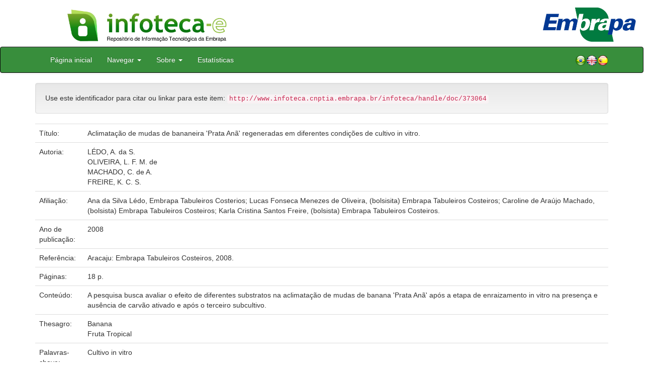

--- FILE ---
content_type: text/html;charset=UTF-8
request_url: https://www.infoteca.cnptia.embrapa.br/handle/doc/373064
body_size: 21650
content:


















<!DOCTYPE html>
<html>
    <head>
        <title>Infoteca-e: Aclimatação de mudas de bananeira 'Prata Anã' regeneradas em diferentes condições de cultivo in vitro.</title>
        <meta http-equiv="Content-Type" content="text/html; charset=UTF-8" />
        <meta name="Generator" content="DSpace 5.6" />
        <meta name="viewport" content="width=device-width, initial-scale=1.0">
        <link rel="shortcut icon" href="/infoteca/favicon.ico" type="image/x-icon"/>
        <link rel="stylesheet" href="/infoteca/static/css/jquery-ui-1.10.3.custom/redmond/jquery-ui-1.10.3.custom.css" type="text/css" />
        <link rel="stylesheet" href="/infoteca/static/css/bootstrap/bootstrap.min.css" type="text/css" />
        <link rel="stylesheet" href="/infoteca/static/css/bootstrap/bootstrap-theme.min.css" type="text/css" />
        <link rel="stylesheet" href="/infoteca/static/css/bootstrap/dspace-theme.css" type="text/css" />
        
        <link rel="search" type="application/opensearchdescription+xml" href="/infoteca/open-search/description.xml" title="DSpace"/>
        
        
<link rel="schema.DCTERMS" href="http://purl.org/dc/terms/" />
<link rel="schema.DC" href="http://purl.org/dc/elements/1.1/" />
<meta name="DC.creator" content="LÉDO, A. da S." xml:lang="pt_BR" />
<meta name="DC.creator" content="OLIVEIRA, L. F. M. de" xml:lang="pt_BR" />
<meta name="DC.creator" content="MACHADO, C. de A." xml:lang="pt_BR" />
<meta name="DC.creator" content="FREIRE, K. C. S." xml:lang="pt_BR" />
<meta name="DCTERMS.dateAccepted" content="2011-04-09T19:22:41Z" scheme="DCTERMS.W3CDTF" />
<meta name="DCTERMS.available" content="2011-04-09T19:22:41Z" scheme="DCTERMS.W3CDTF" />
<meta name="DCTERMS.created" content="2009-02-10" xml:lang="pt_BR" scheme="DCTERMS.W3CDTF" />
<meta name="DCTERMS.issued" content="2008" xml:lang="pt_BR" scheme="DCTERMS.W3CDTF" />
<meta name="DCTERMS.bibliographicCitation" content="Aracaju: Embrapa Tabuleiros Costeiros, 2008." xml:lang="pt_BR" />
<meta name="DC.identifier" content="http://www.infoteca.cnptia.embrapa.br/infoteca/handle/doc/373064" xml:lang="pt_BR" scheme="DCTERMS.URI" />
<meta name="DC.description" content="A pesquisa busca avaliar o efeito de diferentes substratos na aclimatação de mudas de banana 'Prata Anã' após a etapa de enraizamento in vitro na presença e ausência de carvão ativado e após o terceiro subcultivo." xml:lang="pt_BR" />
<meta name="DC.language" content="por" xml:lang="pt_BR" scheme="DCTERMS.RFC1766" />
<meta name="DC.relation" content="(Embrapa Tabuleiros Costeiros. Boletim de Pesquisa e Desenvolvimento, 37)." xml:lang="pt_BR" />
<meta name="DC.rights" content="openAccess" xml:lang="pt_BR" />
<meta name="DC.subject" content="Cultivo in vitro" xml:lang="pt_BR" />
<meta name="DC.title" content="Aclimatação de mudas de bananeira 'Prata Anã' regeneradas em diferentes condições de cultivo in vitro." xml:lang="pt_BR" />
<meta name="DC.type" content="Folhetos" xml:lang="pt_BR" />
<meta name="DC.date" content="2011-04-10T11:11:11Z" xml:lang="pt_BR" scheme="DCTERMS.W3CDTF" />
<meta name="DC.subject" content="Banana" xml:lang="pt_BR" />
<meta name="DC.subject" content="Fruta Tropical" xml:lang="pt_BR" />
<meta name="DC.format" content="18 p." xml:lang="pt_BR" />
<meta name="DC.contributor" content="Ana da Silva Lédo, Embrapa Tabuleiros Costerios; Lucas Fonseca Menezes de Oliveira, (bolsisita) Embrapa Tabuleiros Costeiros; Caroline de Araújo Machado, (bolsista) Embrapa Tabuleiros Costeiros; Karla Cristina Santos Freire, (bolsista) Embrapa Tabuleiros Costeiros." xml:lang="pt_BR" />

<meta name="citation_keywords" content="Cultivo in vitro; Banana; Fruta Tropical" />
<meta name="citation_title" content="Aclimatação de mudas de bananeira 'Prata Anã' regeneradas em diferentes condições de cultivo in vitro." />
<meta name="citation_publisher" content="Aracaju: Embrapa Tabuleiros Costeiros, 2008." />
<meta name="citation_language" content="por" />
<meta name="citation_author" content="LÉDO, A. da S." />
<meta name="citation_author" content="OLIVEIRA, L. F. M. de" />
<meta name="citation_author" content="MACHADO, C. de A." />
<meta name="citation_author" content="FREIRE, K. C. S." />
<meta name="citation_pdf_url" content="http://www.infoteca.cnptia.embrapa.br/bitstream/doc/373064/1/bp37.pdf" />
<meta name="citation_date" content="2008" />
<meta name="citation_abstract_html_url" content="http://www.infoteca.cnptia.embrapa.br/handle/doc/373064" />

        

        <script type='text/javascript' src="/infoteca/static/js/jquery/jquery-1.10.2.min.js"></script>
        <script type='text/javascript' src='/infoteca/static/js/jquery/jquery-ui-1.10.3.custom.min.js'></script>
        <script type='text/javascript' src='/infoteca/static/js/bootstrap/bootstrap.min.js'></script>
        <script type='text/javascript' src='/infoteca/static/js/holder.js'></script>
        <script type="text/javascript" src="/infoteca/utils.js"></script>
        <script type="text/javascript" src="/infoteca/static/js/choice-support.js"></script>

        
        


        <!-- HTML5 shim and Respond.js IE8 support of HTML5 elements and media queries -->
        <!--[if lt IE 9]>
          <script src="/infoteca/static/js/html5shiv.js"></script>
          <script src="/infoteca/static/js/respond.min.js"></script>
        <![endif]-->
    </head>

    
    
    <body class="undernavigation">




                <div class="row" style="padding-bottom: 0px;">


                  <div class="col-md-3 brand">
                      <a  href="/infoteca/" style="outline: none;">
                    <img src="/infoteca/image/logomarca_infoteca_e.jpg" alt="Infoteca logo" class="logoRepositorio" style="" width="508px">

                      <img src="/infoteca/image/Infoteca_Embrapa.jpg" alt="Embrapa logo" class="logoComposto" style="" width="508px" >

                    </a>
                    </div>
                    <div class="col-md-9" style="padding-top: 0px;">

                    <img src="/infoteca/image/folha.png" alt="Infoteca" class="banerDireita">

                      <a  href="https://www.embrapa.br/" target="_blank" style="outline: none;">
                      <img src="/infoteca/image/embrapa_logo.jpg" alt="Embrapa " class="logoEmbrapa" width="330px">
                          </a>
                    </div>


                    </div>




        <a class="sr-only" href="#content">Skip navigation</a>
        <header class="navbar navbar-inverse navbar-fixed">




            
            <div class="container" style="padding-right: 0px;">
                

























<div class="navbar-header">
    <button type="button" class="navbar-toggle" data-toggle="collapse" data-target=".navbar-collapse">
        <span class="icon-bar"></span>
        <span class="icon-bar"></span>
        <span class="icon-bar"></span>
    </button>
    
</div>
<nav class="collapse navbar-collapse bs-navbar-collapse" role="navigation">
    <ul class="nav navbar-nav">
        <li class="false"><a href="/infoteca/"> Página inicial</a></li>

        <li class="dropdown">
            <a href="#" class="dropdown-toggle" data-toggle="dropdown">Navegar <b class="caret"></b></a>
            <ul class="dropdown-menu">
                <li><a href="/infoteca/community-list">Unidades da Embrapa</a></li>
                <li class="divider"></li>
                <li class="dropdown-header">Navegar nos Itens por:</li>
                    

                
                <li><a href="/infoteca/browse?type=dateissued">Ano de Publicação</a></li>
                    
                <li><a href="/infoteca/browse?type=author">Autor</a></li>
                    
                <li><a href="/infoteca/browse?type=editor">Editor</a></li>
                    
                <li><a href="/infoteca/browse?type=title">Título</a></li>
                    
                <li><a href="/infoteca/browse?type=subject">Assunto</a></li>
                    
                <li><a href="/infoteca/browse?type=type">Tipo</a></li>
                    

                

            </ul>
        </li>

        <li class="dropdown">
            <a href="#" class="dropdown-toggle" data-toggle="dropdown">Sobre <b class="caret"></b></a>
            <ul class="dropdown-menu" style="font-size: 15px;">
		<li><a href="/infoteca/infoteca.jsp" style="font-size: 15px;">Infoteca-e</a></li>
                <li><a href="https://www.embrapa.br/seb/o-sistema" target="_blank" style="font-size: 15px;">Sistema Embrapa de Bibliotecas - SEB</a></li>
                <li><a href="/infoteca/interoperabilidade.jsp" style="font-size: 15px;">Interoperabilidade de metadados</a></li>
                <li><a href="https://www.embrapa.br/politica-de-governanca-de-dados-informacao-e-conhecimento"  target="_blank" style="font-size: 15px;">Política de Governança</a></li>
                <li><a href="/infoteca/duvidas.jsp" style="font-size: 15px;">Dúvidas frequentes</a></li>
                <li><a href="/infoteca/contato.jsp" style="font-size: 15px;">Contato</a></li>
            </ul>
        </li>
        <!--STATS ADDON  -->
        
        <li><a href="/infoteca/stats?level=general&type=access&page=downviews-series">Estatísticas</a></li>
            
        <!--END STATS ADDON  -->
    </ul>
    
    
    <div style="padding-top:15px;padding-left:25px;">
        <div class="dropdown">
            <a class="pull-right" href="?locale=es"><img alt="Español" title="Español" src="/infoteca/image/spain.png"></a>
            <a class="pull-right" href="?locale=en"><img alt="English" title="English" src="/infoteca/image/english.png"></a>
            <a class="pull-right" href="?locale=pt_BR"><img alt="Português" title="Português" src="/infoteca/image/brazil.png"></a>
        </div>
    </div>
    
    

</nav>

            </div>
            
        </header>

        <main id="content" role="main" >
            
            
            
            <div class="container">
                






























		

		


                
                <div class="well">Use este identificador para citar ou linkar para este item:
                <code>http://www.infoteca.cnptia.embrapa.br/infoteca/handle/doc/373064</code></div>



    
    <table class="table itemDisplayTable">
<tr><td class="metadataFieldLabel">Título:&nbsp;</td><td class="metadataFieldValue">Aclimatação&#x20;de&#x20;mudas&#x20;de&#x20;bananeira&#x20;&#39;Prata&#x20;Anã&#39;&#x20;regeneradas&#x20;em&#x20;diferentes&#x20;condições&#x20;de&#x20;cultivo&#x20;in&#x20;vitro.</td></tr>
<tr><td class="metadataFieldLabel">Autoria:&nbsp;</td><td class="metadataFieldValue"><a class="author"href="/infoteca/browse?type=author&amp;value=L%C3%89DO%2C+A.+da+S.">LÉDO,&#x20;A.&#x20;da&#x20;S.</a><a class="reportimage"  target="_self"  alt="???stats.reporting.author.alt???" href="/infoteca/stats/report.jsp?type=author&amp;id=TMOJRE8sIEEuIGRhIFMu"><img src="/infoteca/image/stats/report.png" /></a><a class="reportimage"  target="_self"  alt="???stats.reporting.author.alt???" href="/infoteca/stats/report.jsp?type=author&amp;id=TMOJRE8sIEEuIGRhIFMu&bibtex=yes"><img src="/infoteca/image/stats/bib.png" /></a><br /><a class="author"href="/infoteca/browse?type=author&amp;value=OLIVEIRA%2C+L.+F.+M.+de">OLIVEIRA,&#x20;L.&#x20;F.&#x20;M.&#x20;de</a><a class="reportimage"  target="_self"  alt="???stats.reporting.author.alt???" href="/infoteca/stats/report.jsp?type=author&amp;id=T0xJVkVJUkEsIEwuIEYuIE0uIGRl"><img src="/infoteca/image/stats/report.png" /></a><a class="reportimage"  target="_self"  alt="???stats.reporting.author.alt???" href="/infoteca/stats/report.jsp?type=author&amp;id=T0xJVkVJUkEsIEwuIEYuIE0uIGRl&bibtex=yes"><img src="/infoteca/image/stats/bib.png" /></a><br /><a class="author"href="/infoteca/browse?type=author&amp;value=MACHADO%2C+C.+de+A.">MACHADO,&#x20;C.&#x20;de&#x20;A.</a><a class="reportimage"  target="_self"  alt="???stats.reporting.author.alt???" href="/infoteca/stats/report.jsp?type=author&amp;id=TUFDSEFETywgQy4gZGUgQS4="><img src="/infoteca/image/stats/report.png" /></a><a class="reportimage"  target="_self"  alt="???stats.reporting.author.alt???" href="/infoteca/stats/report.jsp?type=author&amp;id=TUFDSEFETywgQy4gZGUgQS4=&bibtex=yes"><img src="/infoteca/image/stats/bib.png" /></a><br /><a class="author"href="/infoteca/browse?type=author&amp;value=FREIRE%2C+K.+C.+S.">FREIRE,&#x20;K.&#x20;C.&#x20;S.</a><a class="reportimage"  target="_self"  alt="???stats.reporting.author.alt???" href="/infoteca/stats/report.jsp?type=author&amp;id=RlJFSVJFLCBLLiBDLiBTLg=="><img src="/infoteca/image/stats/report.png" /></a><a class="reportimage"  target="_self"  alt="???stats.reporting.author.alt???" href="/infoteca/stats/report.jsp?type=author&amp;id=RlJFSVJFLCBLLiBDLiBTLg==&bibtex=yes"><img src="/infoteca/image/stats/bib.png" /></a></td></tr>
<tr><td class="metadataFieldLabel">Afiliação:&nbsp;</td><td class="metadataFieldValue">Ana&#x20;da&#x20;Silva&#x20;Lédo,&#x20;Embrapa&#x20;Tabuleiros&#x20;Costerios;&#x20;Lucas&#x20;Fonseca&#x20;Menezes&#x20;de&#x20;Oliveira,&#x20;(bolsisita)&#x20;Embrapa&#x20;Tabuleiros&#x20;Costeiros;&#x20;Caroline&#x20;de&#x20;Araújo&#x20;Machado,&#x20;(bolsista)&#x20;Embrapa&#x20;Tabuleiros&#x20;Costeiros;&#x20;Karla&#x20;Cristina&#x20;Santos&#x20;Freire,&#x20;(bolsista)&#x20;Embrapa&#x20;Tabuleiros&#x20;Costeiros.</td></tr>
<tr><td class="metadataFieldLabel">Ano de publicação:&nbsp;</td><td class="metadataFieldValue">2008</td></tr>
<tr><td class="metadataFieldLabel">Referência:&nbsp;</td><td class="metadataFieldValue">Aracaju:&#x20;Embrapa&#x20;Tabuleiros&#x20;Costeiros,&#x20;2008.</td></tr>
<tr><td class="metadataFieldLabel">Páginas:&nbsp;</td><td class="metadataFieldValue">18&#x20;p.</td></tr>
<tr><td class="metadataFieldLabel">Conteúdo:&nbsp;</td><td class="metadataFieldValue">A&#x20;pesquisa&#x20;busca&#x20;avaliar&#x20;o&#x20;efeito&#x20;de&#x20;diferentes&#x20;substratos&#x20;na&#x20;aclimatação&#x20;de&#x20;mudas&#x20;de&#x20;banana&#x20;&#39;Prata&#x20;Anã&#39;&#x20;após&#x20;a&#x20;etapa&#x20;de&#x20;enraizamento&#x20;in&#x20;vitro&#x20;na&#x20;presença&#x20;e&#x20;ausência&#x20;de&#x20;carvão&#x20;ativado&#x20;e&#x20;após&#x20;o&#x20;terceiro&#x20;subcultivo.</td></tr>
<tr><td class="metadataFieldLabel">Thesagro:&nbsp;</td><td class="metadataFieldValue">Banana<br />Fruta&#x20;Tropical</td></tr>
<tr><td class="metadataFieldLabel">Palavras-chave:&nbsp;</td><td class="metadataFieldValue">Cultivo&#x20;in&#x20;vitro</td></tr>
<tr><td class="metadataFieldLabel">Série:&nbsp;</td><td class="metadataFieldValue">(Embrapa&#x20;Tabuleiros&#x20;Costeiros.&#x20;Boletim&#x20;de&#x20;Pesquisa&#x20;e&#x20;Desenvolvimento,&#x20;37).</td></tr>
<tr><td class="metadataFieldLabel">Tipo do Material:&nbsp;</td><td class="metadataFieldValue">Folhetos</td></tr>
<tr><td class="metadataFieldLabel">Acesso:&nbsp;</td><td class="metadataFieldValue">openAccess</td></tr>
<tr><td class="metadataFieldLabel">Aparece nas coleções:</td><td class="metadataFieldValue"><a href="/infoteca/handle/item/559">Boletim de Pesquisa e Desenvolvimento (CPATC)</a><a class="reportimage"  target="_self"  alt="???stats.reporting.collection.alt???" href="/infoteca/stats/report.jsp?type=collection&amp;id=517"><img src="/infoteca/image/stats/report.png" /></a><a class="reportimage"  target="_self"  alt="???stats.reporting.collection.alt???" href="/infoteca/stats/report.jsp?type=collection&amp;id=517&bibtex=yes"><img src="/infoteca/image/stats/bib.png" /></a><br/></td></tr>
</table><br/>
<div class="panel panel-info"><div class="panel-heading">Arquivos associados a este item:</div>
<table class="table panel-body"><tr><th id="t1" class="standard">Arquivo</th>
<th id="t2" class="standard">Descrição</th>
<th id="t3" class="standard">Tamanho</th><th id="t4" class="standard">Formato</th><th>&nbsp;</th></tr>
<tr><td headers="t1" class="standard"><a target="_blank" href="/infoteca/bitstream/doc/373064/1/bp37.pdf">bp37.pdf</a></td><td headers="t2" class="standard"></td><td headers="t3" class="standard">2,48 MB</td><td headers="t4" class="standard">Adobe PDF</td><td class="standard" align="center"><a target="_blank" href="/infoteca/bitstream/doc/373064/1/bp37.pdf"><img src="/infoteca/retrieve/31296/bp37.pdf.jpg" alt="Thumbnail" /></a><br /><a class="btn btn-primary" target="_blank" href="/infoteca/bitstream/doc/373064/1/bp37.pdf">Visualizar/Abrir</a></td></tr></table>
</div>

<div class="container row">


    <a class="btn btn-default" href="/infoteca/handle/doc/373064?mode=full">
        Mostrar registro completo do item
    </a>

	<!--STATS ADDON  -->
		
				<a class="statisticsLink  btn btn-info" href="/infoteca/stats?level=item&type=access&page=downviews-series&object=item&object-id=doc/373064">
				Visualizar estatísticas</a>
			
	<!--END STATS ADDON  -->


    

</div>
<br/>
    


    

<div class="well" style="height: 35px; padding-left: 10px; padding-right:10px; padding-top:6px">
        <div style="float: left;">
      <p align="center"><a target="_blank" href="http://www.facebook.com/sharer.php?s=100&p[Aclimatação de mudas de bananeira 'Prata Anã' regeneradas em diferentes condições de cultivo in vitro.]=Aclimatação de mudas de bananeira 'Prata Anã' regeneradas em diferentes condições de cultivo in vitro.&p[summary]=&p[url]=http://www.infoteca.cnptia.embrapa.br/infoteca/handle/doc/373064"><img style="padding-left:3px;padding-rigth:3px" alt="Facebook" title="Compartilhe no Facebook" src="/infoteca/image/share/facebook.png"></a><a target="_blank" href="http://twitter.com/home?status=Aclimatação de mudas de bananeira 'Prata Anã' regeneradas em diferentes condições de cultivo in vitro.&nbsp;http://www.infoteca.cnptia.embrapa.br/infoteca/handle/doc/373064"><img style="padding-left:3px;padding-rigth:3px" alt="Twitter" title="Compartilhe no Twitter" src="/infoteca/image/share/twitter.png"></a><a target="_blank" href="http://delicious.com/post?url=http://www.infoteca.cnptia.embrapa.br/infoteca/handle/doc/373064&title=Aclimatação de mudas de bananeira 'Prata Anã' regeneradas em diferentes condições de cultivo in vitro."><img style="padding-left:3px;padding-rigth:3px" alt="Delicious" title="Compartilhe no Delicious" src="/infoteca/image/share/delicious.png"></a><a target="_blank" href="http://www.linkedin.com/shareArticle?mini=true&url=http://www.infoteca.cnptia.embrapa.br/infoteca/handle/doc/373064&title=Aclimatação de mudas de bananeira 'Prata Anã' regeneradas em diferentes condições de cultivo in vitro.&summary="><img style="padding-left:3px;padding-rigth:3px" alt="LinkedIn" title="Compartilhe no LinkedIn" src="/infoteca/image/share/linkedin.png"></a><a target="_blank" href="https://www.google.com/bookmarks/mark?op=add&bkmk=http://www.infoteca.cnptia.embrapa.br/infoteca/handle/doc/373064&title=Aclimatação de mudas de bananeira 'Prata Anã' regeneradas em diferentes condições de cultivo in vitro."><img style="padding-left:3px;padding-rigth:3px" alt="Google Bookmarks" title="Adicionar ao Google Bookmarks" src="/infoteca/image/share/googlebookmark.png"></a><a target="_blank" href="http://www.myspace.com/Modules/PostTo/Pages/?u=http://www.infoteca.cnptia.embrapa.br/infoteca/handle/doc/373064"><img style="padding-left:3px;padding-rigth:3px" alt="MySpace" title="Compartilhe no MySpace" src="/infoteca/image/share/myspace.png"></a></p>
       </div>
       <div style="float: right;">


       </div>
       </div>















</div>
</main>

<footer class="navbar navbar-inverse navbar-bottom">
    <div id="designedby" class="container text-muted">
        <div class="col-md-5" align="left" id="footer">
            Indexado por </br>
            <a href="https://oasisbr.ibict.br/" target="_BLANK">
                <img src="/infoteca/image/oasisbr.png" alt="Portal Brasileiro de Publicações e Dados Científicos em Acesso Aberto" title="Oasisbr" width="176" height="59" />
            </a>
            &nbsp;&nbsp;&nbsp;&nbsp;&nbsp;&nbsp;
            <a href="https://www.fao.org/agris/" target="_BLANK">
                <img src=https://assets.agris.fao.org/public/images/2024-10/ADP_cert_2025.png alt="BR1– FAO AGRIS data provider 2025" title="Seal of recognition for active AGRIS Data Providers 2025" width="90" height="118" />
            </a>
        </div>
        <div class="col-md-3" align="left">
                Suportado por </br></br></br>
                <a href="http://www.dspace.org/" target="_BLANK">
                <img src="/infoteca/image/DSpace-logo-light.png" alt="DSpace logo" width="150" height="38"></img>
            </a>
        </div>
        <div class="col-md-4" align="right" id="footer2">
            <p>
            <a class="linkRodape" style="color: #FFF;" href="https://www.embrapa.br/" target="_BLANK">  Empresa Brasileira de Pesquisa Agropecuária - Embrapa</a>
            SAC: <a class="linkRodape" style="color: #FFF;" href="https://www.embrapa.br/fale-conosco" target="_BLANK">https://www.embrapa.br/fale-conosco</a></br></br>
O conteúdo do repositório está licenciado sob a Licença Creative Commons<a style="color: white;" href="https://creativecommons.org/licenses/by-nc-nd/4.0/"> Atribuição - NãoComercial - SemDerivações 4.0 Internacional.</a></br>
               <a rel="license" href="http://creativecommons.org/licenses/by-nc-nd/4.0/">
               <img alt=Licença Creative Commons" style="border-width:0" src="https://i.creativecommons.org/l/by-nc-nd/4.0/80x15.png" /></a>
            </p>
            <a href="/infoteca/htmlmap"></a></p>
        </div>
    </div>
</footer>
</body>
</html>

